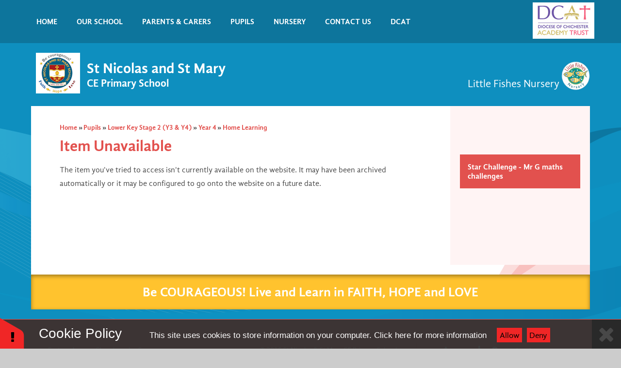

--- FILE ---
content_type: text/html
request_url: https://www.stnicolasmary.w-sussex.sch.uk/page/?title=Test&pid=1466
body_size: 43693
content:

<!DOCTYPE html>
<!--[if IE 7]><html class="no-ios no-js lte-ie9 lte-ie8 lte-ie7" lang="en" xml:lang="en"><![endif]-->
<!--[if IE 8]><html class="no-ios no-js lte-ie9 lte-ie8"  lang="en" xml:lang="en"><![endif]-->
<!--[if IE 9]><html class="no-ios no-js lte-ie9"  lang="en" xml:lang="en"><![endif]-->
<!--[if !IE]><!--> <html class="no-ios no-js"  lang="en" xml:lang="en"><!--<![endif]-->
	<head>
		<meta http-equiv="X-UA-Compatible" content="IE=edge" />
		<meta http-equiv="content-type" content="text/html; charset=utf-8"/>
		
		<link rel="canonical" href="https://www.stnicolasmary.w-sussex.sch.uk/page/?title=Test&amp;pid=1466">
		<link rel="stylesheet" media="screen" href="/_includes/font-awesome/4.5.0/css/font-awesome.min.css?cache=251201">
<!--[if IE 7]><link rel="stylesheet" media="screen" href="/_includes/font-awesome/4.2.0/css/font-awesome-ie7.min.css?cache=251201">
<![endif]-->
		<title>St Nicolas and St Mary CE Primary School - Item Unavailable</title>
		
<!--[if IE]>
<script>
console = {log:function(){return;}};
</script>
<![endif]-->

<script>
	var boolItemEditDisabled;
	var boolLanguageMode, boolLanguageEditOriginal;
	var boolViewingConnect;
	var boolConnectDashboard;
	var displayRegions = [];
	var intNewFileCount = 0;
	strItemType = "page";
	strSubItemType = "page";

	var featureSupport = {
		tagging: false,
		eventTagging: false
	};
	var boolLoggedIn = false;
boolAdminMode = false;
	var boolSuperUser = false;
strCookieBarStyle = 'bar';
	intParentPageID = "1180";
	intCurrentItemID = 1466;
	var intCurrentCatID = "";
boolIsHomePage = false;
	boolItemEditDisabled = true;
	boolLanguageEditOriginal=true;
	strCurrentLanguage='en-gb';	strFileAttachmentsUploadLocation = 'bottom';	boolViewingConnect = false;	boolConnectDashboard = false;	var objEditorComponentList = {};

</script>

<script src="/admin/_includes/js/mutation_events.min.js?cache=251201"></script>
<script src="/admin/_includes/js/jquery/jquery.js?cache=251201"></script>
<script src="/admin/_includes/js/jquery/jquery.prefilter.js?cache=251201"></script>
<script src="/admin/_includes/js/jquery/jquery.query.js?cache=251201"></script>
<script src="/admin/_includes/js/jquery/js.cookie.js?cache=251201"></script>
<script src="/_includes/editor/template-javascript.asp?cache=251201"></script>
<script src="/admin/_includes/js/functions/minified/functions.login.new.asp?cache=251201"></script>

  <script>

  </script>
<link href="https://www.stnicolasmary.w-sussex.sch.uk/feeds/pages.asp?pid=1466&lang=en" rel="alternate" type="application/rss+xml" title="St Nicolas and St Mary CE Primary School - Test - Page Updates"><link href="https://www.stnicolasmary.w-sussex.sch.uk/feeds/comments.asp?title=Test&amp;item=page&amp;pid=1466" rel="alternate" type="application/rss+xml" title="St Nicolas and St Mary CE Primary School - Test - Page Comments"><link rel="stylesheet" media="screen" href="/_site/css/main.css?cache=251201">


	<meta name="mobile-web-app-capable" content="yes">
	<meta name="apple-mobile-web-app-capable" content="yes">
	<meta name="viewport" content="width=device-width, initial-scale=1, minimum-scale=1, maximum-scale=1">
	<link rel="author" href="/humans.txt">
	<link rel="icon" href="/_site/images/favicons/favicon.ico">
	<link rel="apple-touch-icon" href="/_site/images/favicons/favicon.png">
	<link rel="stylesheet" href="//fonts.googleapis.com/css?family=Roboto:300italic,300">

	<script type="text/javascript">
	var iOS = ( navigator.userAgent.match(/(iPad|iPhone|iPod)/g) ? true : false );
	if (iOS) { $('html').removeClass('no-ios').addClass('ios'); }
	</script><link rel="stylesheet" media="screen" href="/_includes/css/content-blocks.css?cache=251201">
<link rel="stylesheet" media="screen" href="/_includes/css/cookie-colour.asp?cache=251201">
<link rel="stylesheet" media="screen" href="/_includes/css/cookies.css?cache=251201">
<link rel="stylesheet" media="screen" href="/_includes/css/cookies.advanced.css?cache=251201">
<link rel="stylesheet" media="screen" href="/_includes/css/overlord.css?cache=251201">
<link rel="stylesheet" media="screen" href="/_includes/css/templates.css?cache=251201">
<link rel="stylesheet" media="screen" href="/_site/css/attachments.css?cache=251201">
<link rel="stylesheet" media="screen" href="/_site/css/templates.css?cache=251201">
<style>#print_me { display: none;}</style><script src="/admin/_includes/js/modernizr.js?cache=251201"></script>
<script src="/admin/_includes/js/jquery/jquery-ui.min.js?cache=251201"></script>
<script src="/admin/_includes/js/jquery/jquery.ui.timepicker.min.js?cache=251201"></script>
<link rel="stylesheet" media="screen" href="/admin/_includes/css/jquery.ui.timepicker.css?cache=251201">
<script src="/admin/_includes/js/jquery/jquery-ui.touch-punch.min.js?cache=251201"></script>
<link rel="stylesheet" media="screen" href="/admin/_includes/css/jquery-ui.css?cache=251201">
<script src="/_includes/js/swfobject.js?cache=251201"></script>

        <meta property="og:site_name" content="St Nicolas and St Mary CE Primary School" />
        <meta property="og:title" content="Item Unavailable" />
        <meta property="og:image" content="https://www.stnicolasmary.w-sussex.sch.uk/_site/images/design/thumbnail.jpg" />
        <meta property="og:type" content="website" />
        <meta property="twitter:card" content="summary" />
</head>


    <body>


<div id="print_me"></div>
<div class="mason mason--inner">

	<section class="access">
		<a class="access__anchor" name="header"></a>
		<a class="access__link" href="#content">Skip to content &darr;</a>
	</section>
	

	<section class="menu">
		<button class="menu__btn">
			<span class="open">Main Menu</span>
			<span class="close">Close</span>
		</button>
		<nav class="menu__sidebar">
			<ul class="menu__sidebar__list"><li class="menu__sidebar__list__item menu__sidebar__list__item--page_1"><a class="menu__sidebar__list__item__link" id="page_1" href="/"><span>Home</span></a><button class="menu__sidebar__list__item__button" data-tab=".menu__sidebar__list__item--page_1--expand"><i class="menu__sidebar__list__item__button__icon fa fa-angle-down"></i></button></li><li class="menu__sidebar__list__item menu__sidebar__list__item--page_7 menu__sidebar__list__item--subitems"><a class="menu__sidebar__list__item__link" id="page_7" href="/page/?title=Our+School&amp;pid=7"><span>Our School</span></a><button class="menu__sidebar__list__item__button" data-tab=".menu__sidebar__list__item--page_7--expand"><i class="menu__sidebar__list__item__button__icon fa fa-angle-down"></i></button><ul class="menu__sidebar__list__item__sub"><li class="menu__sidebar__list__item menu__sidebar__list__item--page_1366"><a class="menu__sidebar__list__item__link" id="page_1366" href="/page/?title=School+Tour+Dates+for+Reception+Admissions+September+2026&amp;pid=1366"><span>School Tour Dates for Reception Admissions September 2026</span></a><button class="menu__sidebar__list__item__button" data-tab=".menu__sidebar__list__item--page_1366--expand"><i class="menu__sidebar__list__item__button__icon fa fa-angle-down"></i></button></li><li class="menu__sidebar__list__item menu__sidebar__list__item--page_11"><a class="menu__sidebar__list__item__link" id="page_11" href="/page/?title=Our+Vision+and+Values&amp;pid=11"><span>Our Vision and Values</span></a><button class="menu__sidebar__list__item__button" data-tab=".menu__sidebar__list__item--page_11--expand"><i class="menu__sidebar__list__item__button__icon fa fa-angle-down"></i></button></li><li class="menu__sidebar__list__item menu__sidebar__list__item--page_13"><a class="menu__sidebar__list__item__link" id="page_13" href="/page/?title=Our+Staff+%26amp%3B+Governors&amp;pid=13"><span>Our Staff &amp; Governors</span></a><button class="menu__sidebar__list__item__button" data-tab=".menu__sidebar__list__item--page_13--expand"><i class="menu__sidebar__list__item__button__icon fa fa-angle-down"></i></button></li><li class="menu__sidebar__list__item menu__sidebar__list__item--page_14"><a class="menu__sidebar__list__item__link" id="page_14" href="/page/?title=School+Performance%26%23160%3B&amp;pid=14"><span>School Performance&#160;</span></a><button class="menu__sidebar__list__item__button" data-tab=".menu__sidebar__list__item--page_14--expand"><i class="menu__sidebar__list__item__button__icon fa fa-angle-down"></i></button></li><li class="menu__sidebar__list__item menu__sidebar__list__item--page_33"><a class="menu__sidebar__list__item__link" id="page_33" href="/page/?title=Inspection+Reports&amp;pid=33"><span>Inspection Reports</span></a><button class="menu__sidebar__list__item__button" data-tab=".menu__sidebar__list__item--page_33--expand"><i class="menu__sidebar__list__item__button__icon fa fa-angle-down"></i></button></li><li class="menu__sidebar__list__item menu__sidebar__list__item--page_100"><a class="menu__sidebar__list__item__link" id="page_100" href="/page/?title=Information+for+Ofsted+Inspectors&amp;pid=100"><span>Information for Ofsted Inspectors</span></a><button class="menu__sidebar__list__item__button" data-tab=".menu__sidebar__list__item--page_100--expand"><i class="menu__sidebar__list__item__button__icon fa fa-angle-down"></i></button></li><li class="menu__sidebar__list__item menu__sidebar__list__item--page_15"><a class="menu__sidebar__list__item__link" id="page_15" href="/page/?title=Admissions&amp;pid=15"><span>Admissions</span></a><button class="menu__sidebar__list__item__button" data-tab=".menu__sidebar__list__item--page_15--expand"><i class="menu__sidebar__list__item__button__icon fa fa-angle-down"></i></button></li><li class="menu__sidebar__list__item menu__sidebar__list__item--page_35"><a class="menu__sidebar__list__item__link" id="page_35" href="/page/?title=Curriculum&amp;pid=35"><span>Curriculum</span></a><button class="menu__sidebar__list__item__button" data-tab=".menu__sidebar__list__item--page_35--expand"><i class="menu__sidebar__list__item__button__icon fa fa-angle-down"></i></button></li><li class="menu__sidebar__list__item menu__sidebar__list__item--page_16"><a class="menu__sidebar__list__item__link" id="page_16" href="/page/?title=Policies&amp;pid=16"><span>Policies</span></a><button class="menu__sidebar__list__item__button" data-tab=".menu__sidebar__list__item--page_16--expand"><i class="menu__sidebar__list__item__button__icon fa fa-angle-down"></i></button></li><li class="menu__sidebar__list__item menu__sidebar__list__item--page_34"><a class="menu__sidebar__list__item__link" id="page_34" href="/page/?title=Pupil+Premium&amp;pid=34"><span>Pupil Premium</span></a><button class="menu__sidebar__list__item__button" data-tab=".menu__sidebar__list__item--page_34--expand"><i class="menu__sidebar__list__item__button__icon fa fa-angle-down"></i></button></li><li class="menu__sidebar__list__item menu__sidebar__list__item--page_1261"><a class="menu__sidebar__list__item__link" id="page_1261" href="/page/?title=PE+and+Sport+Premium&amp;pid=1261"><span>PE and Sport Premium</span></a><button class="menu__sidebar__list__item__button" data-tab=".menu__sidebar__list__item--page_1261--expand"><i class="menu__sidebar__list__item__button__icon fa fa-angle-down"></i></button></li><li class="menu__sidebar__list__item menu__sidebar__list__item--page_98"><a class="menu__sidebar__list__item__link" id="page_98" href="/page/?title=Inclusion&amp;pid=98"><span>Inclusion</span></a><button class="menu__sidebar__list__item__button" data-tab=".menu__sidebar__list__item--page_98--expand"><i class="menu__sidebar__list__item__button__icon fa fa-angle-down"></i></button></li><li class="menu__sidebar__list__item menu__sidebar__list__item--page_1271"><a class="menu__sidebar__list__item__link" id="page_1271" href="/page/?title=Data+Protection&amp;pid=1271"><span>Data Protection</span></a><button class="menu__sidebar__list__item__button" data-tab=".menu__sidebar__list__item--page_1271--expand"><i class="menu__sidebar__list__item__button__icon fa fa-angle-down"></i></button></li><li class="menu__sidebar__list__item menu__sidebar__list__item--page_1280"><a class="menu__sidebar__list__item__link" id="page_1280" href="/page/?title=Hiring+our+facilities&amp;pid=1280"><span>Hiring our facilities</span></a><button class="menu__sidebar__list__item__button" data-tab=".menu__sidebar__list__item--page_1280--expand"><i class="menu__sidebar__list__item__button__icon fa fa-angle-down"></i></button></li><li class="menu__sidebar__list__item menu__sidebar__list__item--page_1689"><a class="menu__sidebar__list__item__link" id="page_1689" href="/page/?title=Sport&amp;pid=1689"><span>Sport</span></a><button class="menu__sidebar__list__item__button" data-tab=".menu__sidebar__list__item--page_1689--expand"><i class="menu__sidebar__list__item__button__icon fa fa-angle-down"></i></button></li></ul></li><li class="menu__sidebar__list__item menu__sidebar__list__item--page_8 menu__sidebar__list__item--subitems"><a class="menu__sidebar__list__item__link" id="page_8" href="/page/?title=Parents+%26amp%3B+Carers&amp;pid=8"><span>Parents &amp; Carers</span></a><button class="menu__sidebar__list__item__button" data-tab=".menu__sidebar__list__item--page_8--expand"><i class="menu__sidebar__list__item__button__icon fa fa-angle-down"></i></button><ul class="menu__sidebar__list__item__sub"><li class="menu__sidebar__list__item menu__sidebar__list__item--page_1274"><a class="menu__sidebar__list__item__link" id="page_1274" href="/page/?title=New+Parents+%26amp%3B+Carers&amp;pid=1274"><span>New Parents &amp; Carers</span></a><button class="menu__sidebar__list__item__button" data-tab=".menu__sidebar__list__item--page_1274--expand"><i class="menu__sidebar__list__item__button__icon fa fa-angle-down"></i></button></li><li class="menu__sidebar__list__item menu__sidebar__list__item--page_55"><a class="menu__sidebar__list__item__link" id="page_55" href="/page/?title=News+%26amp%3B+Events&amp;pid=55"><span>News &amp; Events</span></a><button class="menu__sidebar__list__item__button" data-tab=".menu__sidebar__list__item--page_55--expand"><i class="menu__sidebar__list__item__button__icon fa fa-angle-down"></i></button></li><li class="menu__sidebar__list__item menu__sidebar__list__item--page_65"><a class="menu__sidebar__list__item__link" id="page_65" href="/page/?title=Attendance%26%23160%3B%26amp%3B+Absence&amp;pid=65"><span>Attendance&#160;&amp; Absence</span></a><button class="menu__sidebar__list__item__button" data-tab=".menu__sidebar__list__item--page_65--expand"><i class="menu__sidebar__list__item__button__icon fa fa-angle-down"></i></button></li><li class="menu__sidebar__list__item menu__sidebar__list__item--page_1254"><a class="menu__sidebar__list__item__link" id="page_1254" href="/page/?title=Communication%2C+Admin+%26amp%3B+Travel&amp;pid=1254"><span>Communication, Admin &amp; Travel</span></a><button class="menu__sidebar__list__item__button" data-tab=".menu__sidebar__list__item--page_1254--expand"><i class="menu__sidebar__list__item__button__icon fa fa-angle-down"></i></button></li><li class="menu__sidebar__list__item menu__sidebar__list__item--page_102"><a class="menu__sidebar__list__item__link" id="page_102" href="/page/?title=Online+Safety&amp;pid=102"><span>Online Safety</span></a><button class="menu__sidebar__list__item__button" data-tab=".menu__sidebar__list__item--page_102--expand"><i class="menu__sidebar__list__item__button__icon fa fa-angle-down"></i></button></li><li class="menu__sidebar__list__item menu__sidebar__list__item--page_20"><a class="menu__sidebar__list__item__link" id="page_20" href="/page/?title=Extra%2DCurricular+Activities&amp;pid=20"><span>Extra-Curricular Activities</span></a><button class="menu__sidebar__list__item__button" data-tab=".menu__sidebar__list__item--page_20--expand"><i class="menu__sidebar__list__item__button__icon fa fa-angle-down"></i></button></li><li class="menu__sidebar__list__item menu__sidebar__list__item--page_97"><a class="menu__sidebar__list__item__link" id="page_97" href="/page/?title=Food+%26amp%3B+Drink+at+school&amp;pid=97"><span>Food &amp; Drink at school</span></a><button class="menu__sidebar__list__item__button" data-tab=".menu__sidebar__list__item--page_97--expand"><i class="menu__sidebar__list__item__button__icon fa fa-angle-down"></i></button></li><li class="menu__sidebar__list__item menu__sidebar__list__item--page_148"><a class="menu__sidebar__list__item__link" id="page_148" href="/page/?title=Home+School+Link+Worker&amp;pid=148"><span>Home School Link Worker</span></a><button class="menu__sidebar__list__item__button" data-tab=".menu__sidebar__list__item--page_148--expand"><i class="menu__sidebar__list__item__button__icon fa fa-angle-down"></i></button></li><li class="menu__sidebar__list__item menu__sidebar__list__item--page_114"><a class="menu__sidebar__list__item__link" id="page_114" href="/page/?title=Medical+Information&amp;pid=114"><span>Medical Information</span></a><button class="menu__sidebar__list__item__button" data-tab=".menu__sidebar__list__item--page_114--expand"><i class="menu__sidebar__list__item__button__icon fa fa-angle-down"></i></button></li><li class="menu__sidebar__list__item menu__sidebar__list__item--page_1273"><a class="menu__sidebar__list__item__link" id="page_1273" href="/page/?title=Octopus+%26amp%3B+Starfish+Clubs&amp;pid=1273"><span>Octopus &amp; Starfish Clubs</span></a><button class="menu__sidebar__list__item__button" data-tab=".menu__sidebar__list__item--page_1273--expand"><i class="menu__sidebar__list__item__button__icon fa fa-angle-down"></i></button></li><li class="menu__sidebar__list__item menu__sidebar__list__item--page_1337"><a class="menu__sidebar__list__item__link" id="page_1337" href="/page/?title=Online+Payments&amp;pid=1337"><span>Online Payments</span></a><button class="menu__sidebar__list__item__button" data-tab=".menu__sidebar__list__item--page_1337--expand"><i class="menu__sidebar__list__item__button__icon fa fa-angle-down"></i></button></li><li class="menu__sidebar__list__item menu__sidebar__list__item--page_116"><a class="menu__sidebar__list__item__link" id="page_116" href="/page/?title=Safeguarding+and+Welfare&amp;pid=116"><span>Safeguarding and Welfare</span></a><button class="menu__sidebar__list__item__button" data-tab=".menu__sidebar__list__item--page_116--expand"><i class="menu__sidebar__list__item__button__icon fa fa-angle-down"></i></button></li><li class="menu__sidebar__list__item menu__sidebar__list__item--page_96"><a class="menu__sidebar__list__item__link" id="page_96" href="/page/?title=The+School+Day&amp;pid=96"><span>The School Day</span></a><button class="menu__sidebar__list__item__button" data-tab=".menu__sidebar__list__item--page_96--expand"><i class="menu__sidebar__list__item__button__icon fa fa-angle-down"></i></button></li><li class="menu__sidebar__list__item menu__sidebar__list__item--page_21"><a class="menu__sidebar__list__item__link" id="page_21" href="/page/?title=Uniform&amp;pid=21"><span>Uniform</span></a><button class="menu__sidebar__list__item__button" data-tab=".menu__sidebar__list__item--page_21--expand"><i class="menu__sidebar__list__item__button__icon fa fa-angle-down"></i></button></li><li class="menu__sidebar__list__item menu__sidebar__list__item--page_66"><a class="menu__sidebar__list__item__link" id="page_66" href="/page/?title=PTA&amp;pid=66"><span>PTA</span></a><button class="menu__sidebar__list__item__button" data-tab=".menu__sidebar__list__item--page_66--expand"><i class="menu__sidebar__list__item__button__icon fa fa-angle-down"></i></button></li></ul></li><li class="menu__sidebar__list__item menu__sidebar__list__item--page_9 menu__sidebar__list__item--subitems menu__sidebar__list__item--selected"><a class="menu__sidebar__list__item__link" id="page_9" href="/page/?title=Pupils&amp;pid=9"><span>Pupils</span></a><button class="menu__sidebar__list__item__button" data-tab=".menu__sidebar__list__item--page_9--expand"><i class="menu__sidebar__list__item__button__icon fa fa-angle-down"></i></button><ul class="menu__sidebar__list__item__sub"><li class="menu__sidebar__list__item menu__sidebar__list__item--page_1569"><a class="menu__sidebar__list__item__link" id="page_1569" href="/page/?title=Home+Learning&amp;pid=1569"><span>Home Learning</span></a><button class="menu__sidebar__list__item__button" data-tab=".menu__sidebar__list__item--page_1569--expand"><i class="menu__sidebar__list__item__button__icon fa fa-angle-down"></i></button></li><li class="menu__sidebar__list__item menu__sidebar__list__item--page_1320"><a class="menu__sidebar__list__item__link" id="page_1320" href="/page/?title=Early+Years+Foundation+Stage&amp;pid=1320"><span>Early Years Foundation Stage</span></a><button class="menu__sidebar__list__item__button" data-tab=".menu__sidebar__list__item--page_1320--expand"><i class="menu__sidebar__list__item__button__icon fa fa-angle-down"></i></button></li><li class="menu__sidebar__list__item menu__sidebar__list__item--page_1321"><a class="menu__sidebar__list__item__link" id="page_1321" href="/page/?title=Key+Stage+1+%28Y1+%26amp%3B+Y2%29&amp;pid=1321"><span>Key Stage 1 (Y1 &amp; Y2)</span></a><button class="menu__sidebar__list__item__button" data-tab=".menu__sidebar__list__item--page_1321--expand"><i class="menu__sidebar__list__item__button__icon fa fa-angle-down"></i></button></li><li class="menu__sidebar__list__item menu__sidebar__list__item--page_1322 menu__sidebar__list__item--selected"><a class="menu__sidebar__list__item__link" id="page_1322" href="/page/?title=Lower+Key+Stage+2+%28Y3+%26amp%3B+Y4%29&amp;pid=1322"><span>Lower Key Stage 2 (Y3 &amp; Y4)</span></a><button class="menu__sidebar__list__item__button" data-tab=".menu__sidebar__list__item--page_1322--expand"><i class="menu__sidebar__list__item__button__icon fa fa-angle-down"></i></button></li><li class="menu__sidebar__list__item menu__sidebar__list__item--page_1323"><a class="menu__sidebar__list__item__link" id="page_1323" href="/page/?title=Upper+Key+Stage+2+%28Y5+%26amp%3B+Y6%29&amp;pid=1323"><span>Upper Key Stage 2 (Y5 &amp; Y6)</span></a><button class="menu__sidebar__list__item__button" data-tab=".menu__sidebar__list__item--page_1323--expand"><i class="menu__sidebar__list__item__button__icon fa fa-angle-down"></i></button></li><li class="menu__sidebar__list__item menu__sidebar__list__item--page_1641"><a class="menu__sidebar__list__item__link" id="page_1641" href="/page/?title=Budget+Planner+for+Parents+%26amp%3B+Carers&amp;pid=1641"><span>Budget Planner for Parents &amp; Carers</span></a><button class="menu__sidebar__list__item__button" data-tab=".menu__sidebar__list__item--page_1641--expand"><i class="menu__sidebar__list__item__button__icon fa fa-angle-down"></i></button></li></ul></li><li class="menu__sidebar__list__item menu__sidebar__list__item--page_6 menu__sidebar__list__item--subitems"><a class="menu__sidebar__list__item__link" id="page_6" href="/page/?title=Nursery&amp;pid=6"><span>Nursery</span></a><button class="menu__sidebar__list__item__button" data-tab=".menu__sidebar__list__item--page_6--expand"><i class="menu__sidebar__list__item__button__icon fa fa-angle-down"></i></button><ul class="menu__sidebar__list__item__sub"><li class="menu__sidebar__list__item menu__sidebar__list__item--page_32"><a class="menu__sidebar__list__item__link" id="page_32" href="/page/?title=Meet+the+Team&amp;pid=32"><span>Meet the Team</span></a><button class="menu__sidebar__list__item__button" data-tab=".menu__sidebar__list__item--page_32--expand"><i class="menu__sidebar__list__item__button__icon fa fa-angle-down"></i></button></li><li class="menu__sidebar__list__item menu__sidebar__list__item--page_30"><a class="menu__sidebar__list__item__link" id="page_30" href="/page/?title=Admissions&amp;pid=30"><span>Admissions</span></a><button class="menu__sidebar__list__item__button" data-tab=".menu__sidebar__list__item--page_30--expand"><i class="menu__sidebar__list__item__button__icon fa fa-angle-down"></i></button></li><li class="menu__sidebar__list__item menu__sidebar__list__item--page_1253"><a class="menu__sidebar__list__item__link" id="page_1253" href="/page/?title=Joining+Little+Fishes&amp;pid=1253"><span>Joining Little Fishes</span></a><button class="menu__sidebar__list__item__button" data-tab=".menu__sidebar__list__item--page_1253--expand"><i class="menu__sidebar__list__item__button__icon fa fa-angle-down"></i></button></li><li class="menu__sidebar__list__item menu__sidebar__list__item--page_1250"><a class="menu__sidebar__list__item__link" id="page_1250" href="/page/?title=Little+Octopus+and+Little+Starfish+Clubs&amp;pid=1250"><span>Little Octopus and Little Starfish Clubs</span></a><button class="menu__sidebar__list__item__button" data-tab=".menu__sidebar__list__item--page_1250--expand"><i class="menu__sidebar__list__item__button__icon fa fa-angle-down"></i></button></li><li class="menu__sidebar__list__item menu__sidebar__list__item--page_137"><a class="menu__sidebar__list__item__link" id="page_137" href="/page/?title=The+Early+Years+Framework&amp;pid=137"><span>The Early Years Framework</span></a><button class="menu__sidebar__list__item__button" data-tab=".menu__sidebar__list__item--page_137--expand"><i class="menu__sidebar__list__item__button__icon fa fa-angle-down"></i></button></li><li class="menu__sidebar__list__item menu__sidebar__list__item--page_73"><a class="menu__sidebar__list__item__link" id="page_73" href="/page/?title=Local+Offer&amp;pid=73"><span>Local Offer</span></a><button class="menu__sidebar__list__item__button" data-tab=".menu__sidebar__list__item--page_73--expand"><i class="menu__sidebar__list__item__button__icon fa fa-angle-down"></i></button></li><li class="menu__sidebar__list__item menu__sidebar__list__item--page_1179"><a class="menu__sidebar__list__item__link" id="page_1179" href="/page/?title=Newsletters&amp;pid=1179"><span>Newsletters</span></a><button class="menu__sidebar__list__item__button" data-tab=".menu__sidebar__list__item--page_1179--expand"><i class="menu__sidebar__list__item__button__icon fa fa-angle-down"></i></button></li><li class="menu__sidebar__list__item menu__sidebar__list__item--page_1356"><a class="menu__sidebar__list__item__link" id="page_1356" href="/page/?title=Our+Learning+this+Year&amp;pid=1356"><span>Our Learning this Year</span></a><button class="menu__sidebar__list__item__button" data-tab=".menu__sidebar__list__item--page_1356--expand"><i class="menu__sidebar__list__item__button__icon fa fa-angle-down"></i></button></li><li class="menu__sidebar__list__item menu__sidebar__list__item--photo_gallery_1"><a class="menu__sidebar__list__item__link" id="photo_gallery_1" href="/gallery/?pid=6&amp;gcatid=1"><span>Photos</span></a><button class="menu__sidebar__list__item__button" data-tab=".menu__sidebar__list__item--photo_gallery_1--expand"><i class="menu__sidebar__list__item__button__icon fa fa-angle-down"></i></button></li><li class="menu__sidebar__list__item menu__sidebar__list__item--page_1258"><a class="menu__sidebar__list__item__link" id="page_1258" href="/page/?title=Access+to+School+Facilities&amp;pid=1258"><span>Access to School Facilities</span></a><button class="menu__sidebar__list__item__button" data-tab=".menu__sidebar__list__item--page_1258--expand"><i class="menu__sidebar__list__item__button__icon fa fa-angle-down"></i></button></li></ul></li><li class="menu__sidebar__list__item menu__sidebar__list__item--page_2"><a class="menu__sidebar__list__item__link" id="page_2" href="/contact-us"><span>Contact Us</span></a><button class="menu__sidebar__list__item__button" data-tab=".menu__sidebar__list__item--page_2--expand"><i class="menu__sidebar__list__item__button__icon fa fa-angle-down"></i></button></li><li class="menu__sidebar__list__item menu__sidebar__list__item--page_1724"><a class="menu__sidebar__list__item__link" id="page_1724" href="/page/?title=DCAT&amp;pid=1724"><span>DCAT</span></a><button class="menu__sidebar__list__item__button" data-tab=".menu__sidebar__list__item--page_1724--expand"><i class="menu__sidebar__list__item__button__icon fa fa-angle-down"></i></button></li></ul>
			<!-- <div class="login">
			    <button class="login__btn">Login<span><img src="/_site/images/design/award-arrow.png" /></span></button>
			    <div class="login__links">
			        <a href="/page/?title=Pupils+Secure+Area&pid=39" class="login__links__item link--1">Pupils<span></span></a>
			        <a href="/page/?title=Parents+Secure+Area&pid=38" class="login__links__item link--2">Parents<span></span></a>
			        <a href="/page/?title=Governors+Secure+Area&pid=40" class="login__links__item link--3">Governors<span></span></a>
			    </div>
			</div> -->
			<a class="header__trust__logo header__trust__logo--desktop" href="https://dcat.academy/" target="_blank">
				<img  src="/_site/images/design/DCAT_logo.jpg" alt="Diocese of Chichester Academy Trust" />
			</a>
			
		</nav>
	</section>

	<header class="header">
		<div class="header__logo">
			<a href="/" class="header__link"><img src="/_site/images/design/logo_new.png" /></a>
			<h1 class="header__title">St Nicolas and St Mary <span>CE Primary School</span></h1>
		</div>

		

		<div class="nursery__logo">
			<a href="/page/?title=Nursery&pid=6" class="nursery__link">
				<p class="nursery__title">Little Fishes Nursery</p>
				<img src="/_site/images/design/nursery.png" />
			</a>
		</div>
	</header>


	

	<main class="main">
		<div class="content content--page"><ul class="content__path"><li class="content__path__item content__path__item--page_1"><a class="content__path__item__link" id="page_1" href="/">Home</a><span class="content__path__item__sep">&raquo;</span></li><li class="content__path__item content__path__item--page_9 content__path__item--selected"><a class="content__path__item__link" id="page_9" href="/page/?title=Pupils&amp;pid=9">Pupils</a><span class="content__path__item__sep">&raquo;</span></li><li class="content__path__item content__path__item--page_1322 content__path__item--selected"><a class="content__path__item__link" id="page_1322" href="/page/?title=Lower+Key+Stage+2+%28Y3+%26amp%3B+Y4%29&amp;pid=1322">Lower Key Stage 2 (Y3 &amp; Y4)</a><span class="content__path__item__sep">&raquo;</span></li><li class="content__path__item content__path__item--page_1331 content__path__item--selected"><a class="content__path__item__link" id="page_1331" href="/page/?title=Year+4&amp;pid=1331">Year 4</a><span class="content__path__item__sep">&raquo;</span></li><li class="content__path__item content__path__item--page_1180 content__path__item--selected"><a class="content__path__item__link" id="page_1180" href="/page/?title=Home+Learning&amp;pid=1180">Home Learning</a><span class="content__path__item__sep">&raquo;</span></li></ul><h1 class="content__title" id="itemTitle">Item Unavailable</h1>
			<a class="content__anchor" name="content"></a>
			<div class="content__region">The item you've tried to access isn't currently available on the website. It may have been archived automatically or it may be configured to go onto the website on a future date.			</div>
		</div>
		<nav class="subnav">
			<a class="subnav__anchor" name="subnav"></a>
				<div class="subnav__toggle">
					<p>Sub Menu</p>
				</div>			
			<ul class="subnav__list"><li class="subnav__list__item subnav__list__item--page_1483"><a class="subnav__list__item__link" id="page_1483" href="/page/?title=Star+Challenge+%2D+Mr+G+maths+challenges&amp;pid=1483">Star Challenge - Mr G maths challenges</a></li></ul>
		</nav>

		<div class="main__footer">
			<div class="shape--1"></div>
			<div class="shape--2"></div>
		</div>

	</main>
	<div class="strapline">
		<h3>Be COURAGEOUS! Live and Learn in FAITH, HOPE and LOVE</h3>
	</div>
	

	<footer class="footer">

		<div class="footer__center">
			<div class="footer__left">
				<p>
					Eastern Avenue, Shoreham-by-Sea, <br />
					West Sussex, BN43 6PE <br />
					<span class="footer__line"></span>
					01273 454470  &bull;  <a href="mailto:office@stnm.org.uk">office@stnm.org.uk</a>
				</p>
			</div>
			
			<div class="footer__middle">
				<p>					
					&copy; 2015 St Nicolas &amp; St Mary CE Primary School <br />
					<a target="_blank" href="http://www.e4education.co.uk">Website design by e4education</a><br />
					<span class="footer__line"></span>
					<a href="/sitemap/?pid=0">View Sitemap</a> &bull; <a href="https://www.stnicolasmary.w-sussex.sch.uk/accessibility-statement/">Accessibility Statement</a> &bull; <a href="https://www.stnicolasmary.w-sussex.sch.uk/accessibility.asp?level=high-vis&amp;item=page_1466" title="This link will display the current page in high visibility mode, suitable for screen reader software">High Visibility</a> &bull; <a href="/privacy-cookies/">Privacy Policy</a> &bull; <a href="#" id="cookie_settings" role="button" title="Cookie Settings" aria-label="Cookie Settings">Cookie Settings</a>
<script>
	$(document).ready(function() {
		$('#cookie_settings').on('click', function(event) { 
			event.preventDefault();
			$('.cookie_information__icon').trigger('click');
		});
	}); 
</script> &bull; <a href="/page/?title=Governors+Secure+Area&pid=40">Governors Area</a> &bull; <a href="/page/?title=Staff+Secure+Area&pid=1412">Staff Area</a>
				</p>
			</div>
			<div class="footer__right">
				<button class="logo__btn" data-toggle=".footer--awards">
					<p>Awards &amp; <br />Specialisms</p>
					<span></span>
				</button>
			</div>
			<div class="awards">
				<div class="awards__slider">
					<ul class="awards__list"><li class="awards__list__item item--1"><img src="/_site/data/files/images/awards/01AE4802E85AC0ED99649E3AE292A8F2.jpg" alt="SCTSA" /></li><li class="awards__list__item item--2"><img src="/_site/data/files/images/awards/A0D555D330D31B3EB945ACFAE4942F55.png" alt="Ofsted Good" /></li><li class="awards__list__item item--3"><img src="/_site/data/files/images/awards/CF4EFC08149B41C58538AE8706136EE0.jpg" alt="Gold Sports" /></li><li class="awards__list__item item--4"><img src="/_site/data/files/images/Awards/3F7A5398E239934BAD1FC74170965AFB.png" alt="Healthy Schools" /></li><li class="awards__list__item item--5"><img src="/_site/data/files/images/Awards/DFB0498EF0A8A00594297A7A10794186.png" alt="Arts Council" /></li><li class="awards__list__item item--6"><img src="/_site/data/files/images/Awards/81DD5AD10A453BBCC05D28E3E4781B8A.png" alt="Eco Schools" /></li><li class="awards__list__item item--7"><img src="/_site/data/files/images/awards/26B296EF7F2036E806B3AFD106659BBE.png" alt="Parent View" /></li><li class="awards__list__item item--8"><img src="/_site/data/files/images/awards/18E02985F285B59190B8E43DB3CA8EA7.png" alt="Travelling Together" /></li><li class="awards__list__item item--9"><img src="/_site/data/files/images/awards/CFC3E5CC34D786AE57B4DF0547901171.png" alt="Logo" /></li><li class="awards__list__item item--10"><img src="/_site/data/files/images/awards/5B34A25C300A60711ADB325C8DB36B3A.png" alt="Investors in Health" /></li><li class="awards__list__item item--11"><img src="/_site/data/files/images/awards/F61184C88C6F078D7C1E053367134C89.png" alt="West Sussex Council" /></li></ul>
				</div>
			</div>
		</div>
		
	</footer>

</div>

<!-- JS -->

<script type="text/javascript" src="/_includes/js/mason.js"></script>



<script type="text/javascript" src="/_site/js/jquery.cycle2.min.js"></script> <!-- remove if not used -->
<script type="text/javascript" src="/_site/js/jquery.iosslider.min.js"></script> <!-- remove if not used -->
<script type="text/javascript">

$(document).ready(function() {
	$('.mason').addClass('loaded');
	$('.hero__slideshow').cycle({
		speed: 1000,
		timeout: 8000,
		random: true,
		slides: '.slideshow__image'
	});

	$('.menu > button, .login__btn').on('click', function() {
		$(this).toggleClass('active').next().slideToggle();
	})


	$('.awards__slider').iosSlider({
		snapToChildren: true,
		desktopClickDrag: true
		
	});

	$('.close__btn').on('click', function() {
		$(this).closest('.urgent').slideUp();
	})

	$('.subnav__toggle').click(function(){
		$('.subnav__list').toggleClass('active');
	});

});

</script>


<!-- /JS -->
<script src="/admin/_includes/js/functions/minified/functions.dialog.js?cache=251201"></script>
<div class="cookie_information cookie_information--bar cookie_information--bottom cookie_information--left cookie_information--active"> <div class="cookie_information__icon_container "> <div class="cookie_information__icon " title="Cookie Settings"><i class="fa fa-exclamation"></i></div> <div class="cookie_information__hex "></div> </div> <div class="cookie_information__inner"> <div class="cookie_information__hex cookie_information__hex--large"></div> <div class="cookie_information__info"> <h1 class="">Cookie Policy</h1> <article>This site uses cookies to store information on your computer. <a href="/privacy-cookies" title="See cookie policy">Click here for more information</a><div class="cookie_information__buttons"><button class="cookie_information__button " data-type="allow" title="Allow" aria-label="Allow">Allow</button><button class="cookie_information__button  " data-type="deny" title="Deny" aria-label="Deny">Deny</button></div></article> </div> <button class="cookie_information__close"><i class="fa fa-times" ria-hidden="true"></i></button> </div></div>

<script>
    var strDialogTitle = 'Cookie Settings',
        strDialogSaveButton = 'Save',
        strDialogRevokeButton = 'Revoke';

    $(document).ready(function(){
        $('.cookie_information__icon, .cookie_information__close').on('click', function() {
            $('.cookie_information').toggleClass('cookie_information--active');
        });

        if ($.cookie.allowed()) {
            $('.cookie_information__icon_container').addClass('cookie_information__icon_container--hidden');
            $('.cookie_information').removeClass('cookie_information--active');
        }

        $(document).on('click', '.cookie_information__button', function() {
            var strType = $(this).data('type');
            if (strType === 'settings') {
                openCookieSettings();
            } else {
                saveCookiePreferences(strType, '');
            }
        });
        if (!$('.cookie_ui').length) {
            $('body').append($('<div>', {
                class: 'cookie_ui'
            }));
        }

        var openCookieSettings = function() {
            $('body').e4eDialog({
                diagTitle: strDialogTitle,
                contentClass: 'clublist--add',
                width: '500px',
                height: '90%',
                source: '/privacy-cookies/cookie-popup.asp',
                bind: false,
                appendTo: '.cookie_ui',
                buttons: [{
                    id: 'primary',
                    label: strDialogSaveButton,
                    fn: function() {
                        var arrAllowedItems = [];
                        var strType = 'allow';
                        arrAllowedItems.push('core');
                        if ($('#cookie--targeting').is(':checked')) arrAllowedItems.push('targeting');
                        if ($('#cookie--functional').is(':checked')) arrAllowedItems.push('functional');
                        if ($('#cookie--performance').is(':checked')) arrAllowedItems.push('performance');
                        if (!arrAllowedItems.length) strType = 'deny';
                        if (!arrAllowedItems.length === 4) arrAllowedItems = 'all';
                        saveCookiePreferences(strType, arrAllowedItems.join(','));
                        this.close();
                    }
                }, {
                    id: 'close',
                    
                    label: strDialogRevokeButton,
                    
                    fn: function() {
                        saveCookiePreferences('deny', '');
                        this.close();
                    }
                }]
            });
        }
        var saveCookiePreferences = function(strType, strCSVAllowedItems) {
            if (!strType) return;
            if (!strCSVAllowedItems) strCSVAllowedItems = 'all';
            $.ajax({
                'url': '/privacy-cookies/json.asp?action=updateUserPreferances',
                data: {
                    preference: strType,
                    allowItems: strCSVAllowedItems === 'all' ? '' : strCSVAllowedItems
                },
                success: function(data) {
                    var arrCSVAllowedItems = strCSVAllowedItems.split(',');
                    if (data) {
                        if ('allow' === strType && (strCSVAllowedItems === 'all' || (strCSVAllowedItems.indexOf('core') > -1 && strCSVAllowedItems.indexOf('targeting') > -1) && strCSVAllowedItems.indexOf('functional') > -1 && strCSVAllowedItems.indexOf('performance') > -1)) {
                            if ($(document).find('.no__cookies').length > 0) {
                                $(document).find('.no__cookies').each(function() {
                                    if ($(this).data('replacement')) {
                                        var replacement = $(this).data('replacement')
                                        $(this).replaceWith(replacement);
                                    } else {
                                        window.location.reload();
                                    }
                                });
                            }
                            $('.cookie_information__icon_container').addClass('cookie_information__icon_container--hidden');
                            $('.cookie_information').removeClass('cookie_information--active');
                            $('.cookie_information__info').find('article').replaceWith(data);
                        } else {
                            $('.cookie_information__info').find('article').replaceWith(data);
                            if(strType === 'dontSave' || strType === 'save') {
                                $('.cookie_information').removeClass('cookie_information--active');
                            } else if(strType === 'deny') {
                                $('.cookie_information').addClass('cookie_information--active');
                            } else {
                                $('.cookie_information').removeClass('cookie_information--active');
                            }
                        }
                    }
                }
            });
        }
    });
</script><script>
var loadedJS = {"/admin/_includes/js/mutation_events.min.js": true,"/admin/_includes/js/jquery/jquery.js": true,"/admin/_includes/js/jquery/jquery.prefilter.js": true,"/admin/_includes/js/jquery/jquery.query.js": true,"/admin/_includes/js/jquery/js.cookie.js": true,"/_includes/editor/template-javascript.asp": true,"/admin/_includes/js/functions/minified/functions.login.new.asp": true,"/admin/_includes/js/modernizr.js": true,"/admin/_includes/js/jquery/jquery-ui.min.js": true,"/admin/_includes/js/jquery/jquery.ui.timepicker.min.js": true,"/admin/_includes/js/jquery/jquery-ui.touch-punch.min.js": true,"/_includes/js/swfobject.js": true,"/admin/_includes/js/functions/minified/functions.dialog.js": true};
var loadedCSS = {"/_includes/font-awesome/4.5.0/css/font-awesome.min.css": true,"/_includes/font-awesome/4.2.0/css/font-awesome-ie7.min.css": true,"/_site/css/main.css": true,"/_includes/css/content-blocks.css": true,"/_includes/css/cookie-colour.asp": true,"/_includes/css/cookies.css": true,"/_includes/css/cookies.advanced.css": true,"/_includes/css/overlord.css": true,"/_includes/css/templates.css": true,"/_site/css/attachments.css": true,"/_site/css/templates.css": true,"/admin/_includes/css/jquery.ui.timepicker.css": true,"/admin/_includes/css/jquery-ui.css": true};
</script>


</body>
</html>

--- FILE ---
content_type: text/css
request_url: https://www.stnicolasmary.w-sussex.sch.uk/_site/css/main.css?cache=251201
body_size: 38244
content:
/*! normalize.css v1.1.2 | MIT License | git.io/normalize */article,aside,details,figcaption,figure,footer,header,hgroup,main,nav,section,summary{display:block}audio,canvas,video{display:inline-block;*display:inline;*zoom:1}audio:not([controls]){display:none;height:0}[hidden]{display:none}html{font-size:100%;-ms-text-size-adjust:100%;-webkit-text-size-adjust:100%}button,html,input,select,textarea{font-family:sans-serif}body{margin:0}a:focus{outline:thin dotted}a:active,a:hover{outline:0}h1{font-size:2em;margin:0.67em 0}h2{font-size:1.5em;margin:0.83em 0}h3{font-size:1.17em;margin:1em 0}h4{font-size:1em;margin:1.33em 0}h5{font-size:0.83em;margin:1.67em 0}h6{font-size:0.67em;margin:2.33em 0}abbr[title]{border-bottom:1px dotted}b,strong{font-weight:bold}blockquote{margin:1em 40px}dfn{font-style:italic}hr{-moz-box-sizing:content-box;-webkit-box-sizing:content-box;box-sizing:content-box;height:0}mark{background:#ff0;color:#000}p,pre{margin:1em 0}code,kbd,pre,samp{font-family:monospace, serif;_font-family:'courier new', monospace;font-size:1em}pre{white-space:pre;white-space:pre-wrap;word-wrap:break-word}q{quotes:none}q:after,q:before{content:'';content:none}small{font-size:80%}sub,sup{font-size:75%;line-height:0;position:relative;vertical-align:baseline}sup{top:-0.5em}sub{bottom:-0.25em}dl,menu,ol,ul{margin:1em 0}dd{margin:0 0 0 40px}menu,ol,ul{padding:0 0 0 40px}nav ol,nav ul{list-style:none;list-style-image:none}img{border:0;-ms-interpolation-mode:bicubic}svg:not(:root){overflow:hidden}figure{margin:0}form{margin:0}fieldset{border:1px solid #c0c0c0;margin:0;padding:0.35em 0.625em 0.75em}legend{border:0;padding:0;white-space:normal;*margin-left:-7px}button,input,select,textarea{font-size:100%;margin:0;vertical-align:baseline;*vertical-align:middle}button,input{line-height:normal}button,select{text-transform:none}button,html input[type=button],input[type=reset],input[type=submit]{-webkit-appearance:button;cursor:pointer;*overflow:visible}button[disabled],html input[disabled]{cursor:default}input[type=checkbox],input[type=radio]{-webkit-box-sizing:border-box;box-sizing:border-box;padding:0;*height:13px;*width:13px}input[type=search]{-webkit-appearance:textfield;-webkit-box-sizing:content-box;-moz-box-sizing:content-box;box-sizing:content-box}input[type=search]::-webkit-search-cancel-button,input[type=search]::-webkit-search-decoration{-webkit-appearance:none}button::-moz-focus-inner,input::-moz-focus-inner{border:0;padding:0}textarea{overflow:auto;vertical-align:top}table{border-collapse:collapse;border-spacing:0}body{font-size:100%}.mason,body,html{width:100%;height:100%}body{background:#CCCCCC}.mason *,.mason :after,.mason :before{-webkit-box-sizing:border-box;box-sizing:border-box;*behavior:url("/_includes/polyfills/boxsizing.htc")}.mason--resizing *{-webkit-transition:none;-o-transition:none;transition:none}.mason{width:1024px;min-height:100%;height:auto!important;height:100%;margin:0 auto;clear:both;position:relative;overflow:hidden;background:#EEEEEE}@media (min-width:0px){.mason{width:auto}}.mason{color:#444444;font-family:"gandhi_sansregular", sans-serif}button,input,select,textarea{font-family:"gandhi_sansregular", sans-serif}.video{max-width:100%;position:relative;background:#000}.video iframe{width:100%;height:100%;position:absolute;border:0}.region h1,.region h2,.region h3,.region h4,.region h5,.region h6{color:#444444;font-family:"gandhi_sansbold", sans-serif;font-weight:normal;line-height:1.5em}.region a{color:#4587D0;text-decoration:none}.region hr{width:100%;height:0;margin:0;border:0;border-bottom:1px solid #E0E0E0}.region iframe,.region img{max-width:100%}.region img{height:auto!important}.region img[data-fill]{max-width:none}.region figure{max-width:100%;padding:2px;margin:1em 0;border:1px solid #E0E0E0;background:#F8F8F8}.region figure img{clear:both}.region figure figcaption{clear:both}.region blockquote{margin:1em 0;padding:0 0 0 1em}.region table{max-width:100%;margin:1em 0;clear:both;border:1px solid #E0E0E0;background:#F8F8F8}.region td,.region th{text-align:left;padding:0.25em 0.5em;border:1px solid #E0E0E0}.region label{margin-right:.5em;display:block}.region legend{padding:0 .5em}.region label em,.region legend em{color:#CF1111;font-style:normal;margin-left:.2em}.region input{max-width:100%}.region input[type=number],.region input[type=password],.region input[type=text]{width:18em;height:2em;display:block;padding:0 0 0 .5em;border:1px solid #E0E0E0}.region input[type=checkbox],.region input[type=radio]{width:1em;height:1em;margin:.4em}.region textarea{max-width:100%;display:block;padding:.5em;border:1px solid #E0E0E0}.region select{max-width:100%;width:18em;height:2em;padding:.2em;border:1px solid #E0E0E0}.region select[size]{height:auto;padding:.2em}.region fieldset{border-color:#E0E0E0}.captcha{display:block;margin:0 0 1em}.captcha__help{max-width:28em}.captcha__help--extended{max-width:26em}.captcha__elements{width:200px}.btn{height:auto;margin-top:-1px;display:inline-block;padding:0 1em;color:#4587D0;line-height:2.8em;letter-spacing:1px;text-decoration:none;text-transform:uppercase;border:1px solid #4587D0;background:transparent;-webkit-transition:background .4s, color .4s;-o-transition:background .4s, color .4s;transition:background .4s, color .4s}.btn:focus,.btn:hover{color:#FFF;background:#4587D0}.btn__icon,.btn__text{float:left;margin:0 0.2em;line-height:inherit}.btn__icon{font-size:1.5em;margin-top:-2px}.btn--disabled{color:#999;border-color:#999;cursor:default}.btn--disabled:focus,.btn--disabled:hover{color:#999;background:transparent}.access__anchor,.anchor,.content__anchor{visibility:hidden;position:absolute;top:0}#forumUpdateForm fieldset{margin:1em 0}#forumUpdateForm .cmsForm__field{display:block;clear:both}.mason--admin .access__anchor,.mason--admin .anchor,.mason--admin .content__anchor{margin-top:-110px}.ui_toolbar{clear:both;margin:1em 0;line-height:2.1em}.ui_toolbar:after,.ui_toolbar:before{content:'';display:table}.ui_toolbar:after{clear:both}.lte-ie7 .ui_toolbar{zoom:1}.ui_left>*,.ui_right>*,.ui_toolbar>*{margin:0 .5em 0 0;float:left}.ui_right>:last-child,.ui_toolbar>:last-child{margin-right:0}.ui_left{float:left}.ui_right{float:right;margin-left:.5em}.ui_button,.ui_select,.ui_tag{margin:0 .5em 0 0;position:relative;float:left;text-align:left}.ui_button,.ui_select>div,.ui_tag{height:2.1em;padding:0 .6em;position:relative;font-size:1em;white-space:nowrap;color:#444444!important;line-height:2.1em;border:1px solid;border-color:rgba(0, 0, 0, 0.15) rgba(0, 0, 0, 0.15) rgba(0, 0, 0, 0.25);border-radius:0px;background-color:#F8F8F8;background-image:none}.ui_button:hover,.ui_select:hover>div{background-color:#E0E0E0}.ui_button.ui_button--selected,.ui_select.ui_select--selected>div{background-color:#E0E0E0}.ui_button.ui_button--disabled,.ui_select.ui_select--disabled>div{cursor:default;color:rgba(68, 68, 68, 0.25)!important;background-color:#F8F8F8}.ui_button{margin:0 .3em 0 0;cursor:pointer;outline:none!important;text-decoration:none;-webkit-transition:background .3s;-o-transition:background .3s;transition:background .3s}.ui_card{padding:1em;display:block;text-align:left;color:#444444;background-color:#F8F8F8;border:1px solid!important;border-color:rgba(0, 0, 0, 0.15) rgba(0, 0, 0, 0.15) rgba(0, 0, 0, 0.25)!important;border-radius:0px}.ui_card:after,.ui_card:before{content:'';display:table;clear:both}.ui_card--void{padding:0;overflow:hidden}.ui_card--void>*{margin:-1px -2px -1px -1px}.ui_card__img{margin:0 -1em;display:block;overflow:hidden;border:2px solid #F8F8F8}.ui_card__img--top{margin:-1em -1em 0;border-radius:0px 0px 0 0}.ui_card__img--full{margin:-1em;border-radius:0px}.ui_txt{margin:0 0 0.8em;font-weight:300;line-height:1.6em}.ui_txt__title{margin:0.6666666667em 0;font-size:1.2em;font-weight:400;line-height:1.3333333333em}.ui_txt__bold{margin:0.8em 0;font-weight:400}.ui_txt__sub{margin:-1em 0 1em;font-size:0.8em;font-weight:300;line-height:2em}.ui_txt__content{font-size:0.9em;line-height:1.7777777778em}.ui_txt__content *{display:inline;margin:0}.ui_txt--truncate_3,.ui_txt--truncate_4,.ui_txt--truncate_5,.ui_txt--truncate_6,.ui_txt--truncate_7,.ui_txt--truncate_8,.ui_txt--truncate_9{position:relative;overflow:hidden}.ui_txt--truncate_3:after,.ui_txt--truncate_4:after,.ui_txt--truncate_5:after,.ui_txt--truncate_6:after,.ui_txt--truncate_7:after,.ui_txt--truncate_8:after,.ui_txt--truncate_9:after{content:'';width:50%;height:1.6em;display:block;position:absolute;right:0;bottom:0;background:-webkit-gradient(linear, left top, right top, from(rgba(248, 248, 248, 0)), to(#f8f8f8));background:-webkit-linear-gradient(left, rgba(248, 248, 248, 0), #f8f8f8);background:-o-linear-gradient(left, rgba(248, 248, 248, 0), #f8f8f8);background:linear-gradient(to right, rgba(248, 248, 248, 0), #f8f8f8)}.ui_txt--truncate_3{height:4.8em}.ui_txt--truncate_3 .ui_txt__title{max-height:1.3333333333em;overflow:hidden}.ui_txt--truncate_4{height:6.4em}.ui_txt--truncate_4 .ui_txt__title{max-height:2.6666666667em;overflow:hidden}.ui_txt--truncate_5{height:8em}.ui_txt--truncate_5 .ui_txt__title{max-height:4em;overflow:hidden}.ui_txt--truncate_6{height:9.6em}.ui_txt--truncate_6 .ui_txt__title{max-height:5.3333333333em;overflow:hidden}.ui_txt--truncate_7{height:11.2em}.ui_txt--truncate_7 .ui_txt__title{max-height:6.6666666667em;overflow:hidden}.ui_txt--truncate_8{height:12.8em}.ui_txt--truncate_8 .ui_txt__title{max-height:8em;overflow:hidden}.ui_txt--truncate_9{height:14.4em}.ui_txt--truncate_9 .ui_txt__title{max-height:9.3333333333em;overflow:hidden}.ui_select{padding:0}.ui_select>div{padding:0 1.5em 0 .6em;cursor:pointer;outline:none!important;text-decoration:none;-webkit-transition:background .3s;-o-transition:background .3s;transition:background .3s}.ui_select>div:after{content:'';display:block;position:absolute;right:.6em;top:50%;margin-top:-2px;border:4px solid;border-left-color:transparent;border-right-color:transparent;border-bottom-color:transparent}.ui_select>ul{padding:0;margin:.75em 0 0;display:none;list-style:none;overflow:hidden;background:#fff;position:absolute;z-index:8;top:100%;right:0}.ui_select>ul li{height:2.1em;padding:.15em;clear:both;position:relative;border-bottom:1px solid #ddd}.ui_select>ul li span{width:.6em;height:.6em;margin:.6em;float:left}.ui_select>ul li label{margin:0 3.6em 0 1.8em;display:block;white-space:nowrap}.ui_select>ul li input{position:absolute;top:50%;right:0.15em;-webkit-transform:translate(0, -50%);-ms-transform:translate(0, -50%);transform:translate(0, -50%)}.ui_select--selected>ul{display:block}.ui_group{float:left;margin:0 .3em 0 0}.ui_group .ui_button{float:left;margin:0;border-radius:0;border-left-color:rgba(255, 255, 255, 0.15)}.ui_group .ui_button:first-child{border-radius:0px 0 0 0px;border-left-color:rgba(0, 0, 0, 0.15)}.ui_group .ui_button:last-child{border-radius:0 0px 0px 0}.ui_icon{height:.5em;font-size:2em;line-height:.5em;display:inline-block;font-family:"Courier New", Courier, monospace}.ui_icon--prev:after{content:"\02039";font-weight:bold}.ui_icon--next:after{content:"\0203A";font-weight:bold}.ui-tooltip{-webkit-box-shadow:0 0 5px #aaa;box-shadow:0 0 5px #aaa;max-width:300px;padding:8px;position:absolute;z-index:9999;font-size:95%;line-height:1.2}@font-face{font-family:'gandhi_sansregular';src:url("/_site/fonts/GandhiSans-Regular-webfont.eot");src:url("/_site/fonts/GandhiSans-Regular-webfont.eot?#iefix") format("embedded-opentype"), url("/_site/fonts/GandhiSans-Regular-webfont.woff") format("woff"), url("/_site/fonts/GandhiSans-Regular-webfont.ttf") format("truetype"), url("/_site/fonts/GandhiSans-Regular-webfont.svg#gandhi_sansregular") format("svg");font-weight:normal;font-style:normal}@font-face{font-family:'gandhi_sansitalic';src:url("/_site/fonts/GandhiSans-Italic-webfont.eot");src:url("/_site/fonts/GandhiSans-Italic-webfont.eot?#iefix") format("embedded-opentype"), url("/_site/fonts/GandhiSans-Italic-webfont.woff") format("woff"), url("/_site/fonts/GandhiSans-Italic-webfont.ttf") format("truetype"), url("/_site/fonts/GandhiSans-Italic-webfont.svg#gandhi_sansitalic") format("svg");font-weight:normal;font-style:normal}@font-face{font-family:'gandhi_sansbold';src:url("/_site/fonts/GandhiSans-Bold-webfont.eot");src:url("/_site/fonts/GandhiSans-Bold-webfont.eot?#iefix") format("embedded-opentype"), url("/_site/fonts/GandhiSans-Bold-webfont.woff") format("woff"), url("/_site/fonts/GandhiSans-Bold-webfont.ttf") format("truetype"), url("/_site/fonts/GandhiSans-Bold-webfont.svg#gandhi_sansbold") format("svg");font-weight:normal;font-style:normal}@font-face{font-family:'gandhi_sansbold_italic';src:url("/_site/fonts/GandhiSans-BoldItalic-webfont.eot");src:url("/_site/fonts/GandhiSans-BoldItalic-webfont.eot?#iefix") format("embedded-opentype"), url("/_site/fonts/GandhiSans-BoldItalic-webfont.woff") format("woff"), url("/_site/fonts/GandhiSans-BoldItalic-webfont.ttf") format("truetype"), url("/_site/fonts/GandhiSans-BoldItalic-webfont.svg#gandhi_sansbold_italic") format("svg");font-weight:normal;font-style:normal}.section{width:100%;max-width:1300px;padding-right:5%;padding-left:5%;margin-right:auto;margin-left:auto;position:relative;padding-top:3em;padding-bottom:3em}@media (min-width:1301px){.section{max-width:none;padding-right:calc(50% - 585px);padding-left:calc(50% - 585px)}}.section:after,.section:before{content:"";display:table}.section:after{clear:both}.lte-ie7 .section{zoom:1}.bold,.content__path__item,.content__title,.content h2,.content h3,.content h4,.content h5,.content strong,.footer a,.header__title,.login__btn,.logo__btn,.menu,.menu__btn,.menu__sidebar__list__item,.strapline h3,.subnav__list__item,.subnav__toggle{font-family:'gandhi_sansbold', sans-serif;font-weight:normal;font-style:normal}.content em,.italic{font-family:'gandhi_sansitalic', sans-serif;font-weight:normal;font-style:normal}.italicbold{font-family:'gandhi_sansbold_italic', sans-serif;font-weight:normal;font-style:normal}.access{width:100%;height:0;overflow:hidden;position:relative}.mason{background:#0e8fbf url("/_site/images/design/wave.png") 50% 250px no-repeat}.header{width:100%;color:#FFF;padding:20px 0;position:relative;width:90%;max-width:1170px;margin-right:auto;margin-left:auto;float:none;margin-right:auto;margin-left:auto}.header:after,.header:before{content:"";display:table}.header:after{clear:both}.lte-ie7 .header{zoom:1}.mason--demo .header{display:-webkit-box;display:-ms-flexbox;display:flex;-webkit-box-pack:justify;-ms-flex-pack:justify;justify-content:space-between}.mason--demo .header:after,.mason--demo .header:before{display:none}.header__logo{padding-left:105px;position:relative;height:90px;display:-webkit-box;display:-ms-flexbox;display:flex;-webkit-box-align:center;-ms-flex-align:center;align-items:center}.header__link{display:block;position:absolute;left:0px;top:0;height:85px;width:85px}.header__title{display:none;font-size:18px}.header__title span{display:block;font-size:18px}.nursery__logo{display:none}.header__trust__logo{display:-webkit-box;display:-ms-flexbox;display:flex;-webkit-box-align:center;-ms-flex-align:center;align-items:center;text-decoration:none}.header__trust__logo--desktop{display:none}@media (min-width:769px){.header__trust__logo--desktop{display:block;margin:5px 0}.header__trust__logo--mobile{display:none}}.header__trust__logo .lte-ie8--desktop{display:block;margin:5px 0}.header__trust__logo .lte-ie8--mobile{display:none}@media (min-width:415px){.header{text-align:left}.header__logo{padding-left:105px;position:relative;height:90px}.header__link{display:block;position:absolute;left:10px;top:0;height:85px;width:85px}.header__title{display:block;margin:0;position:relative;font-size:24px}.mason--demo .header__title{font-size:20px}.mason--demo .header__title span{font-size:16px}}.lte-ie8 .header{text-align:left}.lte-ie8 .header__logo{padding-left:105px;position:relative;height:90px}.lte-ie8 .header__link{display:block;position:absolute;left:10px;top:0;height:85px;width:85px}.lte-ie8 .header__title{display:block;margin:0;position:relative;font-size:24px}.mason--demo .lte-ie8 .header__title{font-size:20px}.mason--demo .lte-ie8 .header__title span{font-size:16px}@media (min-width:769px){.header__logo{padding-left:115px;float:left}.nursery__logo{display:block;float:right;position:relative;top:18px}.nursery__logo a{display:block;color:#FFF;text-decoration:none}.nursery__logo p{margin:0;display:none;vertical-align:bottom;font-size:22px}.nursery__logo img{vertical-align:middle}.header__title{font-size:30px}.header__title span{font-size:22px}}.lte-ie8 .header__logo{padding-left:115px;float:left}.lte-ie8 .nursery__logo{display:block;float:right;position:relative;top:18px}.lte-ie8 .nursery__logo a{display:block;color:#FFF;text-decoration:none}.lte-ie8 .nursery__logo p{margin:0;display:none;vertical-align:bottom;font-size:22px}.lte-ie8 .nursery__logo img{vertical-align:middle}.lte-ie8 .header__title{font-size:30px}.lte-ie8 .header__title span{font-size:22px}@media (min-width:1025px){.nursery__logo p{display:inline}}.menu{position:relative;width:100%;background:#0d759c;text-align:center;color:#FFF;text-transform:uppercase;z-index:5}.menu__btn{height:50px;width:100%;position:relative;background:#0d759c;text-transform:uppercase;color:#FFF;border:0;padding:0}.menu__btn span{position:absolute;left:0;top:0;line-height:50px;height:100%;width:100%;-webkit-transition:-webkit-transform .3s ease;transition:-webkit-transform .3s ease;-o-transition:transform .3s ease;transition:transform .3s ease;transition:transform .3s ease, -webkit-transform .3s ease}.menu__btn .open{z-index:3;background:#0d759c;-webkit-transform-origin:100% 100%;-ms-transform-origin:100% 100%;transform-origin:100% 100%;-webkit-transform:rotate(0deg);-ms-transform:rotate(0deg);transform:rotate(0deg)}.menu__btn .close{z-index:1;background:#1198cb}.menu__btn.active .open{-webkit-transform:rotate(90deg);-ms-transform:rotate(90deg);transform:rotate(90deg)}.menu__sidebar{position:relative;width:100%;background:#0d759c;display:none}.menu__sidebar__list{width:100%;list-style:none;padding:0;margin:0;text-align:left}.menu__sidebar__list__item{position:relative;font-size:16px;background:#0d759c}.menu__sidebar__list__item__link{display:block;padding:15px 20px 15px 20px;color:#FFF;position:relative;text-decoration:none}.menu__sidebar__list__item__link#page_6{padding-left:70px}.menu__sidebar__list__item__link#page_6:after{content:"";position:absolute;left:10px;top:0;width:50px;height:100%;background:url("/_site/images/design/nursery.png") center no-repeat;background-size:contain;opacity:0.8}.menu__sidebar__list__item__button{width:auto;height:auto;padding:15px 10px;display:none;position:absolute;right:0;top:0;border:0;outline:0;color:#FFF;background:transparent;-webkit-transition:-webkit-transform .3s;transition:-webkit-transform .3s;-o-transition:transform .3s;transition:transform .3s;transition:transform .3s, -webkit-transform .3s}.menu__sidebar__list__item--expand .menu__sidebar__list__item__button{-webkit-transform:rotate(180deg);-ms-transform:rotate(180deg);transform:rotate(180deg)}.menu__sidebar__list__item--subitems .menu__sidebar__list__item__button{display:block}.menu__sidebar__list__item__sub{padding:.5em 0;margin:0;display:none;overflow:hidden;background:#0b6b8f}.menu__sidebar__list__item--expand .menu__sidebar__list__item__sub{display:block}.menu__sidebar__list__item__sub .menu__sidebar__list__item{left:0;opacity:1;overflow:hidden;font-size:1em;-webkit-transition:none;-o-transition:none;transition:none;background:transparent}.menu__sidebar__list__item__sub .menu__sidebar__list__item__link{color:#FFF;padding:.5em 1em;border:0;padding-left:40px}.menu__sidebar__list__item__sub .menu__sidebar__list__item__button{display:none}.login{width:100%;background:#12b2ee}.login__btn{background:#e2514e;width:100%;height:50px;color:#FFF;border:0;text-transform:uppercase}.login__btn span{margin-left:10px}.login__btn img{max-width:20px;height:auto}.login__links{width:100%;display:none}.login__links a{display:block;padding:10px 20px;color:#FFF;text-decoration:none}.login__links a.link--1{background:#ffc32e}.login__links a.link--2{background:#d65e51}.login__links a.link--3{background:#007495}@media (min-width:769px){.menu__btn{display:none}.menu__sidebar{width:90%;max-width:1170px;margin-right:auto;margin-left:auto;float:none;margin-right:auto;margin-left:auto;width:100%;text-align:left;display:block;display:-webkit-box!important;display:-ms-flexbox!important;display:flex!important;-webkit-box-orient:horizontal;-webkit-box-direction:normal;-ms-flex-direction:row;flex-direction:row;-ms-flex-wrap:nowrap;flex-wrap:nowrap;-webkit-box-pack:justify;-ms-flex-pack:justify;justify-content:space-between;-ms-flex-line-pack:stretch;align-content:stretch;-webkit-box-align:center;-ms-flex-align:center;align-items:center}.menu__sidebar:after,.menu__sidebar:before{content:"";display:table}.menu__sidebar:after{clear:both}.lte-ie7 .menu__sidebar{zoom:1}.menu__sidebar__list{text-align:left}.menu__sidebar__list__item{display:inline-block;position:relative;-webkit-transition:background .3s ease;-o-transition:background .3s ease;transition:background .3s ease}.menu__sidebar__list__item:hover{background:#12b2ee}.menu__sidebar__list__item .menu__sidebar__list__item__button{display:none!important}.menu__sidebar__list__item .menu__sidebar__list__item__sub{display:block;position:absolute;left:0;top:80%;width:200px;opacity:0;left:30000em;-webkit-transition:left 0s ease .3s, top .3s ease, opacity .3s ease;-o-transition:left 0s ease .3s, top .3s ease, opacity .3s ease;transition:left 0s ease .3s, top .3s ease, opacity .3s ease}.menu__sidebar__list__item .menu__sidebar__list__item__sub .menu__sidebar__list__item{width:100%}.menu__sidebar__list__item .menu__sidebar__list__item__sub .menu__sidebar__list__item__link{padding:10px 20px}.menu__sidebar__list__item:hover .menu__sidebar__list__item__sub{opacity:1;top:100%;left:0;-webkit-transition:left 0s ease 0s, top .3s ease, opacity .3s ease;-o-transition:left 0s ease 0s, top .3s ease, opacity .3s ease;transition:left 0s ease 0s, top .3s ease, opacity .3s ease}.menu__sidebar__list__item__link{padding:20px}.menu__sidebar__list__item__link#page_6{padding:20px}.menu__sidebar__list__item__link#page_6:after{display:none}.login{position:absolute;right:0;top:0;height:100%;width:130px}.login__btn{height:60px}.login__links a{padding:10px;overflow:hidden;position:relative}.login__links a:after{content:"\f105";font-family:FontAwesome;position:absolute;right:-20px;color:#FFF;font-size:13px;-webkit-transition:right .4s ease;-o-transition:right .4s ease;transition:right .4s ease}.login__links a:hover:after{right:10px}}.lte-ie8 .menu__btn{display:none}.lte-ie8 .menu__sidebar{width:90%;max-width:1170px;margin-right:auto;margin-left:auto;float:none;margin-right:auto;margin-left:auto;width:100%;text-align:left;display:block;display:-webkit-box!important;display:-ms-flexbox!important;display:flex!important;-webkit-box-orient:horizontal;-webkit-box-direction:normal;-ms-flex-direction:row;flex-direction:row;-ms-flex-wrap:nowrap;flex-wrap:nowrap;-webkit-box-pack:justify;-ms-flex-pack:justify;justify-content:space-between;-ms-flex-line-pack:stretch;align-content:stretch;-webkit-box-align:center;-ms-flex-align:center;align-items:center}.lte-ie8 .menu__sidebar:after,.lte-ie8 .menu__sidebar:before{content:"";display:table}.lte-ie8 .menu__sidebar:after{clear:both}.lte-ie7 .lte-ie8 .menu__sidebar{zoom:1}.lte-ie8 .menu__sidebar__list{text-align:left}.lte-ie8 .menu__sidebar__list__item{display:inline-block;position:relative;-webkit-transition:background .3s ease;-o-transition:background .3s ease;transition:background .3s ease}.lte-ie8 .menu__sidebar__list__item:hover{background:#12b2ee}.lte-ie8 .menu__sidebar__list__item .menu__sidebar__list__item__button{display:none!important}.lte-ie8 .menu__sidebar__list__item .menu__sidebar__list__item__sub{display:block;position:absolute;left:0;top:80%;width:200px;opacity:0;left:30000em;-webkit-transition:left 0s ease .3s, top .3s ease, opacity .3s ease;-o-transition:left 0s ease .3s, top .3s ease, opacity .3s ease;transition:left 0s ease .3s, top .3s ease, opacity .3s ease}.lte-ie8 .menu__sidebar__list__item .menu__sidebar__list__item__sub .menu__sidebar__list__item{width:100%}.lte-ie8 .menu__sidebar__list__item .menu__sidebar__list__item__sub .menu__sidebar__list__item__link{padding:10px 20px}.lte-ie8 .menu__sidebar__list__item:hover .menu__sidebar__list__item__sub{opacity:1;top:100%;left:0;-webkit-transition:left 0s ease 0s, top .3s ease, opacity .3s ease;-o-transition:left 0s ease 0s, top .3s ease, opacity .3s ease;transition:left 0s ease 0s, top .3s ease, opacity .3s ease}.lte-ie8 .menu__sidebar__list__item__link{padding:20px}.lte-ie8 .menu__sidebar__list__item__link#page_6{padding:20px}.lte-ie8 .menu__sidebar__list__item__link#page_6:after{display:none}.lte-ie8 .login{position:absolute;right:0;top:0;height:100%;width:130px}.lte-ie8 .login__btn{height:60px}.lte-ie8 .login__links a{padding:10px;overflow:hidden;position:relative}.lte-ie8 .login__links a:after{content:"\f105";font-family:FontAwesome;position:absolute;right:-20px;color:#FFF;font-size:13px;-webkit-transition:right .4s ease;-o-transition:right .4s ease;transition:right .4s ease}.lte-ie8 .login__links a:hover:after{right:10px}.main{width:90%;max-width:1170px;margin-right:auto;margin-left:auto;float:none;margin-right:auto;margin-left:auto;padding-bottom:0;position:relative;font-size:1em;color:#444444;overflow:hidden;display:-webkit-box;display:-ms-flexbox;display:flex;-webkit-box-orient:vertical;-webkit-box-direction:reverse;-ms-flex-direction:column-reverse;flex-direction:column-reverse}.main__footer{position:absolute;bottom:0;right:0;width:100%;max-width:325px;height:100%;overflow:hidden}.main__footer .shape--1{width:50%;-webkit-transform:skew(-40deg);-ms-transform:skew(-40deg);transform:skew(-40deg);position:absolute;height:100%;bottom:0;right:0;-webkit-transform-origin:0 100%;-ms-transform-origin:0 100%;transform-origin:0 100%;background:url("/_site/images/design/shape-bg.png")}.main__footer .shape--2{position:absolute;width:0;bottom:-50px;right:0;height:0;-webkit-transform-origin:0 80%;-ms-transform-origin:0 80%;transform-origin:0 80%;border-left:250px solid transparent;border-right:120px solid transparent;border-top:400px solid rgba(234, 79, 75, 0.2);-webkit-transform:skew(-50deg);-ms-transform:skew(-50deg);transform:skew(-50deg)}@media (min-width:769px){.main{background:#FFF;display:-webkit-box;display:-ms-flexbox;display:flex;-webkit-box-orient:horizontal;-webkit-box-direction:normal;-ms-flex-direction:row;flex-direction:row;-ms-flex-wrap:nowrap;flex-wrap:nowrap;-webkit-box-pack:start;-ms-flex-pack:start;justify-content:flex-start;-ms-flex-line-pack:stretch;align-content:stretch;-webkit-box-align:stretch;-ms-flex-align:stretch;align-items:stretch}}.lte-ie8 .main{background:#FFF;display:-webkit-box;display:-ms-flexbox;display:flex;-webkit-box-orient:horizontal;-webkit-box-direction:normal;-ms-flex-direction:row;flex-direction:row;-ms-flex-wrap:nowrap;flex-wrap:nowrap;-webkit-box-pack:start;-ms-flex-pack:start;justify-content:flex-start;-ms-flex-line-pack:stretch;align-content:stretch;-webkit-box-align:stretch;-ms-flex-align:stretch;align-items:stretch}table h4{margin:0;line-height:20px}table h5{margin:0;line-height:15px}.content{margin:0 auto 20px;background:#FFF;line-height:1.8em;padding:20px;position:relative;z-index:2;width:100%}.content h2,.content h3,.content h4,.content h5{color:#0e8fbf}.content a{color:#e2514e;text-decoration:none}.content a:hover{text-decoration:underline}.content__path{padding:0;margin:0;list-style:none}.content__path__item{display:inline;position:relative;font-size:14px}.content__path__item__link{color:#e2514e;text-decoration:none}.content__path__item__sep{margin:0 .2em}.content__path__item:last-child .content__path__item__sep{display:none}.content__title{color:#e2514e;margin-top:10px}.content>div:after,.content>div:before{content:"";display:table}.content>div:after{clear:both}.lte-ie7 .content>div{zoom:1}.content>div:not(.content__share){margin-bottom:3em}.content__share{margin:0 -99em;padding:.5em 99em;background:#FFF}.content__share__list{padding:0;margin:0 -7.5%;list-style:none;text-align:center}.content__share__list__icon{min-width:20%;display:inline-block;padding:.5em;font-size:2em}.content__share__list__icon a{color:inherit}@media (min-width:769px){.content{width:70%;float:left;padding:30px}}.lte-ie8 .content{width:70%;float:left;padding:30px}.urgent{width:100%;position:relative;color:#FFF;background:#bf423f}.urgent__list{padding:0;margin:0;list-style:none;line-height:1.8em;width:90%;max-width:1170px;margin-right:auto;margin-left:auto;float:none;margin-right:auto;margin-left:auto;overflow:hidden;text-align:center}.urgent__list__item__more{padding:0;color:#FFF;font-size:15px;text-decoration:none;display:inline-block;font-weight:700}.urgent__list__item__more p{margin:0.8em 0}.close__btn{width:25px;height:25px;border-radius:50%;background-color:#FFF;color:#e2514e;text-align:center;line-height:25px;display:inline-block;cursor:pointer}@media (min-width:769px){.urgent__list li{width:100%;padding-right:40px;position:relative;text-align:left;padding-left:20px}.close__btn{position:absolute;top:0;right:0;bottom:0;margin:auto}}.lte-ie8 .urgent__list li{width:100%;padding-right:40px;position:relative;text-align:left;padding-left:20px}.lte-ie8 .close__btn{position:absolute;top:0;right:0;bottom:0;margin:auto}.subnav__toggle{width:100%;height:50px;display:-webkit-box;display:-ms-flexbox;display:flex;-webkit-box-align:center;-ms-flex-align:center;align-items:center;-webkit-box-pack:center;-ms-flex-pack:center;justify-content:center;margin-bottom:16px;background:#0e8fbf;text-transform:uppercase}.subnav{width:100%;color:#FFF;background:#fff4f4;text-align:center;padding:30px 20px;position:relative;overflow:hidden;margin-bottom:20px;z-index:1}.subnav__list{max-width:20em;padding:0;margin:0 auto;list-style:none;position:relative;z-index:2;display:none}.subnav__list:after,.subnav__list:before{content:"";display:table}.subnav__list:after{clear:both}.lte-ie7 .subnav__list{zoom:1}.subnav__list.active{display:block}.subnav__list__item{display:block;margin-bottom:8px;background:#e2514e;-webkit-transition:background .3s ease;-o-transition:background .3s ease;transition:background .3s ease}.subnav__list__item--selected,.subnav__list__item:hover{background:#0e8fbf}.subnav__list__item__link{padding:1em;display:block;position:relative;color:#FFF;text-decoration:none}.strapline{width:90%;max-width:1170px;margin-right:auto;margin-left:auto;float:none;margin-right:auto;margin-left:auto;background:#ffc32e;color:#FFF;clear:both;text-align:center;padding:20px;margin-top:0;margin-bottom:20px;-webkit-box-shadow:inset 0px 3px 9px 0px rgba(0, 0, 0, 0.4);-moz-box-shadow:inset 0px 3px 9px 0px rgba(0, 0, 0, 0.4);box-shadow:inset 0px 3px 9px 0px rgba(0, 0, 0, 0.4)}.strapline:after,.strapline:before{content:"";display:table}.strapline:after{clear:both}.lte-ie7 .strapline{zoom:1}.strapline h3{margin:0}.strapline .strapline__sep{display:block}@media (min-width:415px){.strapline .strapline__sep{display:inline-block}.strapline .strapline__sep:after{content:"";display:block;width:20px;height:10px;position:relative;background:url("/_site/images/design/star.png") no-repeat center}}.lte-ie8 .strapline .strapline__sep{display:inline-block}.lte-ie8 .strapline .strapline__sep:after{content:"";display:block;width:20px;height:10px;position:relative;background:url("/_site/images/design/star.png") no-repeat center}@media (min-width:769px){.subnav__toggle{display:none}.subnav{float:right;width:30%;padding-bottom:150px;text-align:left;padding-top:100px;position:relative;overflow:visible}.subnav__list{display:block}.strapline h3{font-size:27px}.strapline .strapline__sep:after{height:20px}}.lte-ie8 .subnav__toggle{display:none}.lte-ie8 .subnav{float:right;width:30%;padding-bottom:150px;text-align:left;padding-top:100px;position:relative;overflow:visible}.lte-ie8 .subnav__list{display:block}.lte-ie8 .strapline h3{font-size:27px}.lte-ie8 .strapline .strapline__sep:after{height:20px}@media (min-width:1025px){.subnav{width:25%}}.footer{width:100%;padding:20px 20px 120px;background:#e2514e url("/_site/images/design/footer-bg.png") bottom left repeat-x;clear:both;color:#FFF;position:relative;line-height:1.8em;text-align:center}.footer a{color:#FFF;text-decoration:none}.awards{height:100px;padding:20px 0;position:absolute;left:0;right:0;margin:auto;bottom:-100px;background:#FFF;-webkit-transition:bottom .4s ease;-o-transition:bottom .4s ease;transition:bottom .4s ease}.footer--awards .awards{bottom:0}.awards__slider{width:100%;height:60px;position:relative}.awards__list{list-style:none;margin:0;padding:0;width:100%;text-align:left}.awards__list__item{position:relative;margin:0 10px;display:inline-block;float:left}.awards__list__item img{height:60px;width:auto;display:block}.footer__trust__logo{margin-top:1em;text-decoration:none;display:inline-block}@media (min-width:769px){.footer{text-align:right;padding-top:50px;-webkit-transition:background .3s ease;-o-transition:background .3s ease;transition:background .3s ease}.footer__center{position:relative;font-size:14px;width:90%;max-width:1170px;margin-right:auto;margin-left:auto;float:none;margin-right:auto;margin-left:auto;text-align:right;width:100%;overflow:hidden}.footer__center:after,.footer__center:before{content:"";display:table}.footer__center:after{clear:both}.lte-ie7 .footer__center{zoom:1}.footer__left,.footer__middle,.footer__right{width:32%;display:inline-block;vertical-align:top;text-align:left}.footer__left p,.footer__middle p,.footer__right p{margin:0}.footer__left,.footer__middle{opacity:1;-webkit-transition:opacity .3s ease;-o-transition:opacity .3s ease;transition:opacity .3s ease}.footer__middle,.footer__right{background:#e2514e url("/_site/images/design/shadow.png") no-repeat left center;padding-left:5%}.footer__right{float:right;position:relative;z-index:10;-webkit-transition:width .3s ease, background .3s ease, padding .3s ease;-o-transition:width .3s ease, background .3s ease, padding .3s ease;transition:width .3s ease, background .3s ease, padding .3s ease}.footer__line{width:90%;display:block;height:15px;background:url("/_site/images/design/footer-border.png") center left no-repeat}.awards{width:78%;bottom:0;top:-20px;left:100%;right:auto;margin:auto;height:60px;padding:0;z-index:1;-webkit-transition:left .3s ease;-o-transition:left .3s ease;transition:left .3s ease}.footer--awards{background-color:#FFF;-webkit-transition:background .5s ease 0s;-o-transition:background .5s ease 0s;transition:background .5s ease 0s}.footer--awards .footer__right{width:20%;background:#FFF;padding-left:0;-webkit-transition:width .3s ease, background .5s ease 0s, padding .3s ease;-o-transition:width .3s ease, background .5s ease 0s, padding .3s ease;transition:width .3s ease, background .5s ease 0s, padding .3s ease}.footer--awards .awards{left:0;bottom:0;-webkit-transition:left .3s ease .4s;-o-transition:left .3s ease .4s;transition:left .3s ease .4s}.footer--awards .footer__left,.footer--awards .footer__middle{opacity:0}.footer--awards .logo__btn{color:#e2514e;-webkit-transition-delay:.2s;-o-transition-delay:.2s;transition-delay:.2s}}.lte-ie8 .footer{text-align:right;padding-top:50px;-webkit-transition:background .3s ease;-o-transition:background .3s ease;transition:background .3s ease}.lte-ie8 .footer__center{position:relative;font-size:14px;width:90%;max-width:1170px;margin-right:auto;margin-left:auto;float:none;margin-right:auto;margin-left:auto;text-align:right;width:100%;overflow:hidden}.lte-ie8 .footer__center:after,.lte-ie8 .footer__center:before{content:"";display:table}.lte-ie8 .footer__center:after{clear:both}.lte-ie7 .lte-ie8 .footer__center{zoom:1}.lte-ie8 .footer__left,.lte-ie8 .footer__middle,.lte-ie8 .footer__right{width:32%;display:inline-block;vertical-align:top;text-align:left}.lte-ie8 .footer__left p,.lte-ie8 .footer__middle p,.lte-ie8 .footer__right p{margin:0}.lte-ie8 .footer__left,.lte-ie8 .footer__middle{opacity:1;-webkit-transition:opacity .3s ease;-o-transition:opacity .3s ease;transition:opacity .3s ease}.lte-ie8 .footer__middle,.lte-ie8 .footer__right{background:#e2514e url("/_site/images/design/shadow.png") no-repeat left center;padding-left:5%}.lte-ie8 .footer__right{float:right;position:relative;z-index:10;-webkit-transition:width .3s ease, background .3s ease, padding .3s ease;-o-transition:width .3s ease, background .3s ease, padding .3s ease;transition:width .3s ease, background .3s ease, padding .3s ease}.lte-ie8 .footer__line{width:90%;display:block;height:15px;background:url("/_site/images/design/footer-border.png") center left no-repeat}.lte-ie8 .awards{width:78%;bottom:0;top:-20px;left:100%;right:auto;margin:auto;height:60px;padding:0;z-index:1;-webkit-transition:left .3s ease;-o-transition:left .3s ease;transition:left .3s ease}.lte-ie8 .footer--awards{background-color:#FFF;-webkit-transition:background .5s ease 0s;-o-transition:background .5s ease 0s;transition:background .5s ease 0s}.lte-ie8 .footer--awards .footer__right{width:20%;background:#FFF;padding-left:0;-webkit-transition:width .3s ease, background .5s ease 0s, padding .3s ease;-o-transition:width .3s ease, background .5s ease 0s, padding .3s ease;transition:width .3s ease, background .5s ease 0s, padding .3s ease}.lte-ie8 .footer--awards .awards{left:0;bottom:0;-webkit-transition:left .3s ease .4s;-o-transition:left .3s ease .4s;transition:left .3s ease .4s}.lte-ie8 .footer--awards .footer__left,.lte-ie8 .footer--awards .footer__middle{opacity:0}.lte-ie8 .footer--awards .logo__btn{color:#e2514e;-webkit-transition-delay:.2s;-o-transition-delay:.2s;transition-delay:.2s}.logo__btn{background:transparent;border:0;font-size:30px;color:#FFF;text-align:left;padding:0 40px 0 0;background:url("/_site/images/design/award-arrow.png") 100% 10px no-repeat;-webkit-transition:color .3s ease;-o-transition:color .3s ease;transition:color .3s ease}.logo__btn p{margin:0}.lte-ie8 .main__footer{display:none}.lte-ie8 .footer--awards .footer__left,.lte-ie8 .footer--awards .footer__middle{visibility:hidden}

--- FILE ---
content_type: application/javascript
request_url: https://www.stnicolasmary.w-sussex.sch.uk/admin/_includes/js/jquery/jquery-ui.touch-punch.min.js?cache=251201
body_size: 1853
content:
!function(t){"function"==typeof define&&define.amd?define(["jquery","jquery-ui/ui/widgets/mouse"],t):t(jQuery)}(function(u){function c(t,o){if(!(1<t.originalEvent.touches.length)){var e=t.originalEvent.changedTouches[0],n=document.createEvent("MouseEvents");u(e.target).is("input")||u(e.target).is("textarea")?t.stopPropagation():t.preventDefault(),n.initMouseEvent(o,!0,!0,window,1,e.screenX,e.screenY,e.clientX+u(window).scrollLeft(),e.clientY+u(window).scrollTop(),!1,!1,!1,!1,0,null),t.target.dispatchEvent(n)}}if(u.support.touch="ontouchend"in document||"onpointerdown"in document||"onMSPointerDown"in document,u.support.touch){var i,n,t=u.ui.mouse.prototype,o=t._mouseInit,e=t._mouseDestroy;return t._touchStart=function(t){var o=this,e=t.originalEvent.changedTouches[0];o._touchMoved=!1,o._touchStartTime=(new Date).getTime(),o._touchStartX=e.clientX,o._touchStartY=e.clientY,!i&&o._mouseCapture(e)&&(i=!0,c(t,"mouseover"),c(t,"mousemove"),c(t,"mousedown"),n=setTimeout(function(){o._touchMoved||(t.longTap=!0,o._touchEnd(t))},750))},t._touchMove=function(t){if(i){var o=t.originalEvent.changedTouches[0],e=(new Date).getTime()-this._touchStartTime,n=Math.abs(o.clientX-this._touchStartX),u=Math.abs(o.clientY-this._touchStartY);(150<e||5<n||5<u)&&(this._touchMoved=!0),c(t,"mousemove")}},t._touchEnd=function(t){i&&(c(t,"mouseup"),c(t,"mouseout"),this._touchMoved||(t.longTap?c(t,"contextmenu"):c(t,"click")),clearTimeout(n),i=!1)},t._mouseInit=function(){var t=this;t.element.on({touchstart:u.proxy(t,"_touchStart"),touchmove:u.proxy(t,"_touchMove"),touchend:u.proxy(t,"_touchEnd")}),navigator.userAgent.match("MSIE")&&t.element.css("-ms-touch-action","none"),o.call(t)},t._mouseDestroy=function(){var t=this;t.element.off({touchstart:u.proxy(t,"_touchStart"),touchmove:u.proxy(t,"_touchMove"),touchend:u.proxy(t,"_touchEnd")}),e.call(t)},u}});